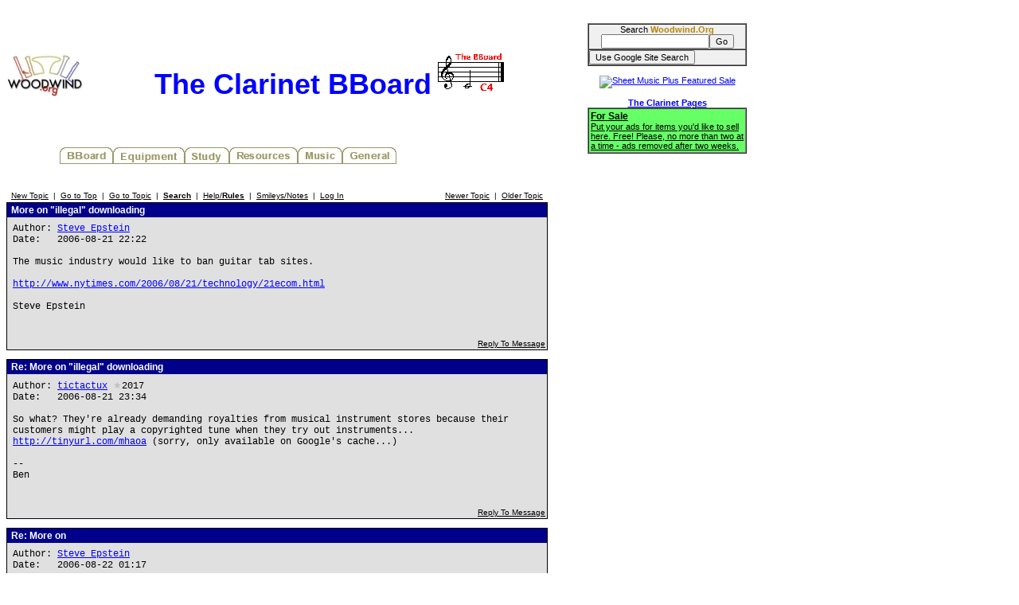

--- FILE ---
content_type: text/html; charset=utf-8
request_url: https://www.google.com/recaptcha/api2/aframe
body_size: 269
content:
<!DOCTYPE HTML><html><head><meta http-equiv="content-type" content="text/html; charset=UTF-8"></head><body><script nonce="qiCWuk3VBNlRrXKZhmL9_w">/** Anti-fraud and anti-abuse applications only. See google.com/recaptcha */ try{var clients={'sodar':'https://pagead2.googlesyndication.com/pagead/sodar?'};window.addEventListener("message",function(a){try{if(a.source===window.parent){var b=JSON.parse(a.data);var c=clients[b['id']];if(c){var d=document.createElement('img');d.src=c+b['params']+'&rc='+(localStorage.getItem("rc::a")?sessionStorage.getItem("rc::b"):"");window.document.body.appendChild(d);sessionStorage.setItem("rc::e",parseInt(sessionStorage.getItem("rc::e")||0)+1);localStorage.setItem("rc::h",'1769912065725');}}}catch(b){}});window.parent.postMessage("_grecaptcha_ready", "*");}catch(b){}</script></body></html>